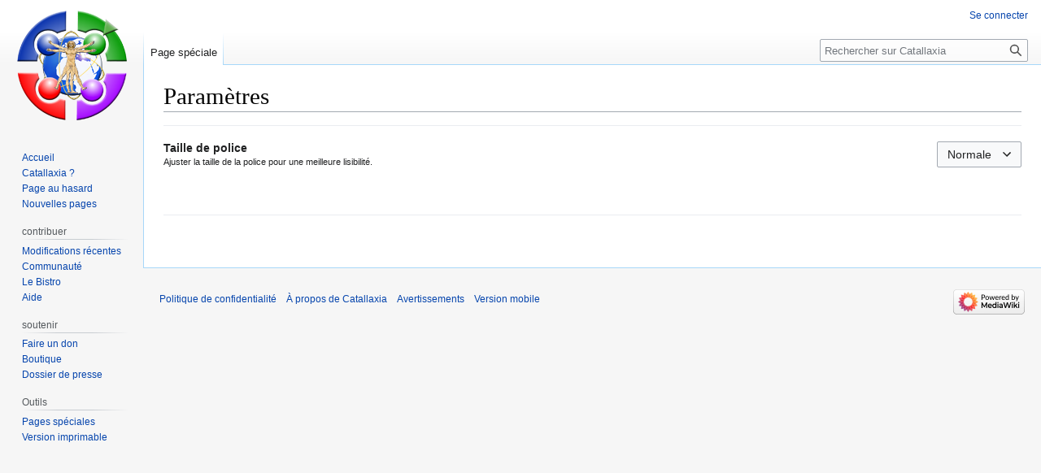

--- FILE ---
content_type: text/html; charset=UTF-8
request_url: https://www.catallaxia.org/index.php?title=Sp%C3%A9cial:MobileOptions&returnto=Sp%C3%A9cial%3APages+li%C3%A9es%2FLes+Quatre+V%C3%A9rit%C3%A9s+-+Num%C3%A9ro+116+-+M%C3%AAme+les+philosophes
body_size: 5015
content:
<!DOCTYPE html>
<html class="client-nojs" lang="fr" dir="ltr">
<head>
<meta charset="UTF-8"/>
<title>Paramètres — Catallaxia</title>
<script>document.documentElement.className="client-js";RLCONF={"wgBreakFrames":false,"wgSeparatorTransformTable":[",\t."," \t,"],"wgDigitTransformTable":["",""],"wgDefaultDateFormat":"dmy","wgMonthNames":["","janvier","février","mars","avril","mai","juin","juillet","août","septembre","octobre","novembre","décembre"],"wgRequestId":"e0b04be1e7a8d1f000f12911","wgCSPNonce":false,"wgCanonicalNamespace":"Special","wgCanonicalSpecialPageName":"MobileOptions","wgNamespaceNumber":-1,"wgPageName":"Spécial:MobileOptions","wgTitle":"MobileOptions","wgCurRevisionId":0,"wgRevisionId":0,"wgArticleId":0,"wgIsArticle":false,"wgIsRedirect":false,"wgAction":"view","wgUserName":null,"wgUserGroups":["*"],"wgCategories":[],"wgPageContentLanguage":"fr","wgPageContentModel":"wikitext","wgRelevantPageName":"Spécial:MobileOptions","wgRelevantArticleId":0,"wgIsProbablyEditable":false,"wgRelevantPageIsProbablyEditable":false,"wgMFDisplayWikibaseDescriptions":{"search":false,"nearby":false,"watchlist":false,
"tagline":false},"wgVector2022PreviewPages":[],"wgPopupsFlags":4,"wgMFCollapseSectionsByDefault":true,"wgMFEnableFontChanger":true};RLSTATE={"site.styles":"ready","user.styles":"ready","user":"ready","user.options":"loading","mobile.special.styles":"ready","mobile.special.mobileoptions.styles":"ready","oojs-ui-core.styles":"ready","oojs-ui.styles.indicators":"ready","mediawiki.widgets.styles":"ready","oojs-ui-core.icons":"ready","skins.vector.styles.legacy":"ready"};RLPAGEMODULES=["mobile.special.mobileoptions.scripts","site","mediawiki.page.ready","skins.vector.legacy.js","ext.popups"];</script>
<script>(RLQ=window.RLQ||[]).push(function(){mw.loader.implement("user.options@12s5i",function($,jQuery,require,module){mw.user.tokens.set({"patrolToken":"+\\","watchToken":"+\\","csrfToken":"+\\"});});});</script>
<link rel="stylesheet" href="/load.php?lang=fr&amp;modules=mediawiki.widgets.styles%7Cmobile.special.mobileoptions.styles%7Cmobile.special.styles%7Coojs-ui-core.icons%2Cstyles%7Coojs-ui.styles.indicators%7Cskins.vector.styles.legacy&amp;only=styles&amp;skin=vector"/>
<script async="" src="/load.php?lang=fr&amp;modules=startup&amp;only=scripts&amp;raw=1&amp;skin=vector"></script>
<meta name="ResourceLoaderDynamicStyles" content=""/>
<link rel="stylesheet" href="/load.php?lang=fr&amp;modules=site.styles&amp;only=styles&amp;skin=vector"/>
<meta name="generator" content="MediaWiki 1.39.11"/>
<meta name="format-detection" content="telephone=no"/>
<meta name="viewport" content="width=1000"/>
<link rel="icon" href="/favicon.ico"/>
<link rel="search" type="application/opensearchdescription+xml" href="/opensearch_desc.php" title="Catallaxia (fr)"/>
<link rel="EditURI" type="application/rsd+xml" href="https://www.catallaxia.org/api.php?action=rsd"/>
<link rel="alternate" type="application/atom+xml" title="Flux Atom de Catallaxia" href="/index.php?title=Sp%C3%A9cial:Modifications_r%C3%A9centes&amp;feed=atom"/>
</head>
<body class="mw-mf-special-page mediawiki ltr sitedir-ltr mw-hide-empty-elt ns--1 ns-special mw-special-MobileOptions page-Spécial_MobileOptions rootpage-Spécial_MobileOptions skin-vector action-view skin-vector-legacy vector-feature-language-in-header-enabled vector-feature-language-in-main-page-header-disabled vector-feature-language-alert-in-sidebar-disabled vector-feature-sticky-header-disabled vector-feature-sticky-header-edit-disabled vector-feature-table-of-contents-disabled vector-feature-visual-enhancement-next-disabled"><div id="mw-page-base" class="noprint"></div>
<div id="mw-head-base" class="noprint"></div>
<div id="content" class="mw-body" role="main">
	<a id="top"></a>
	<div id="siteNotice"></div>
	<div class="mw-indicators">
	</div>
	<h1 id="firstHeading" class="firstHeading mw-first-heading">Paramètres</h1>
	<div id="bodyContent" class="vector-body">
		
		<div id="contentSub"></div>
		<div id="contentSub2"></div>
		
		<div id="jump-to-nav"></div>
		<a class="mw-jump-link" href="#mw-head">Aller à la navigation</a>
		<a class="mw-jump-link" href="#searchInput">Aller à la recherche</a>
		<div id="mw-content-text" class="mw-body-content"><form id='mobile-options' method='POST' action='/wiki/Sp%C3%A9cial:MobileOptions' class='oo-ui-layout oo-ui-formLayout mw-mf-settings'><span id='mw-mf-settings-save' class='oo-ui-widget oo-ui-widget-enabled oo-ui-inputWidget oo-ui-buttonElement oo-ui-buttonElement-framed oo-ui-labelElement oo-ui-flaggedElement-primary oo-ui-flaggedElement-progressive oo-ui-buttonInputWidget' data-ooui='{"_":"OO.ui.ButtonInputWidget","type":"submit","value":"Enregistrer","label":"Enregistrer","flags":["primary","progressive"]}'><button type='submit' tabindex='0' value='Enregistrer' class='oo-ui-inputWidget-input oo-ui-buttonElement-button'><span class='oo-ui-iconElement-icon oo-ui-iconElement-noIcon oo-ui-image-invert'></span><span class='oo-ui-labelElement-label'>Enregistrer</span><span class='oo-ui-indicatorElement-indicator oo-ui-indicatorElement-noIndicator oo-ui-image-invert'></span></button></span></form>
<div class="printfooter" data-nosnippet="">Récupérée de «&#160;<a dir="ltr" href="https://www.catallaxia.org/wiki/Spécial:MobileOptions">https://www.catallaxia.org/wiki/Spécial:MobileOptions</a>&#160;»</div></div>
		<div id="catlinks" class="catlinks catlinks-allhidden" data-mw="interface"></div>
	</div>
</div>

<div id="mw-navigation">
	<h2>Menu de navigation</h2>
	<div id="mw-head">
		

<nav id="p-personal" class="vector-menu mw-portlet mw-portlet-personal vector-user-menu-legacy" aria-labelledby="p-personal-label" role="navigation"  >
	<h3
		id="p-personal-label"
		
		class="vector-menu-heading "
	>
		<span class="vector-menu-heading-label">Outils personnels</span>
	</h3>
	<div class="vector-menu-content">
		
		<ul class="vector-menu-content-list"><li id="pt-login" class="mw-list-item"><a href="/index.php?title=Sp%C3%A9cial:Connexion&amp;returnto=Sp%C3%A9cial%3APages+li%C3%A9es%2FLes+Quatre+V%C3%A9rit%C3%A9s+-+Num%C3%A9ro+116+-+M%C3%AAme+les+philosophes" title="Nous vous encourageons à vous connecter ; ce n’est cependant pas obligatoire. [o]" accesskey="o"><span>Se connecter</span></a></li></ul>
		
	</div>
</nav>

		<div id="left-navigation">
			

<nav id="p-namespaces" class="vector-menu mw-portlet mw-portlet-namespaces vector-menu-tabs vector-menu-tabs-legacy" aria-labelledby="p-namespaces-label" role="navigation"  >
	<h3
		id="p-namespaces-label"
		
		class="vector-menu-heading "
	>
		<span class="vector-menu-heading-label">Espaces de noms</span>
	</h3>
	<div class="vector-menu-content">
		
		<ul class="vector-menu-content-list"><li id="ca-nstab-special" class="selected mw-list-item"><a href="/index.php?title=Sp%C3%A9cial:MobileOptions&amp;returnto=Sp%C3%A9cial%3APages+li%C3%A9es%2FLes+Quatre+V%C3%A9rit%C3%A9s+-+Num%C3%A9ro+116+-+M%C3%AAme+les+philosophes" title="Ceci est une page spéciale, et elle ne peut pas être modifiée."><span>Page spéciale</span></a></li></ul>
		
	</div>
</nav>

			

<nav id="p-variants" class="vector-menu mw-portlet mw-portlet-variants emptyPortlet vector-menu-dropdown" aria-labelledby="p-variants-label" role="navigation"  >
	<input type="checkbox"
		id="p-variants-checkbox"
		role="button"
		aria-haspopup="true"
		data-event-name="ui.dropdown-p-variants"
		class="vector-menu-checkbox"
		aria-labelledby="p-variants-label"
	/>
	<label
		id="p-variants-label"
		 aria-label="Modifier la variante de langue"
		class="vector-menu-heading "
	>
		<span class="vector-menu-heading-label">français</span>
	</label>
	<div class="vector-menu-content">
		
		<ul class="vector-menu-content-list"></ul>
		
	</div>
</nav>

		</div>
		<div id="right-navigation">
			

<nav id="p-views" class="vector-menu mw-portlet mw-portlet-views emptyPortlet vector-menu-tabs vector-menu-tabs-legacy" aria-labelledby="p-views-label" role="navigation"  >
	<h3
		id="p-views-label"
		
		class="vector-menu-heading "
	>
		<span class="vector-menu-heading-label">Affichages</span>
	</h3>
	<div class="vector-menu-content">
		
		<ul class="vector-menu-content-list"></ul>
		
	</div>
</nav>

			

<nav id="p-cactions" class="vector-menu mw-portlet mw-portlet-cactions emptyPortlet vector-menu-dropdown" aria-labelledby="p-cactions-label" role="navigation"  title="Plus d’options" >
	<input type="checkbox"
		id="p-cactions-checkbox"
		role="button"
		aria-haspopup="true"
		data-event-name="ui.dropdown-p-cactions"
		class="vector-menu-checkbox"
		aria-labelledby="p-cactions-label"
	/>
	<label
		id="p-cactions-label"
		
		class="vector-menu-heading "
	>
		<span class="vector-menu-heading-label">Plus</span>
	</label>
	<div class="vector-menu-content">
		
		<ul class="vector-menu-content-list"></ul>
		
	</div>
</nav>

			
<div id="p-search" role="search" class="vector-search-box-vue  vector-search-box-show-thumbnail vector-search-box-auto-expand-width vector-search-box">
	<div>
			<h3 >
				<label for="searchInput">Rechercher</label>
			</h3>
		<form action="/index.php" id="searchform"
			class="vector-search-box-form">
			<div id="simpleSearch"
				class="vector-search-box-inner"
				 data-search-loc="header-navigation">
				<input class="vector-search-box-input"
					 type="search" name="search" placeholder="Rechercher sur Catallaxia" aria-label="Rechercher sur Catallaxia" autocapitalize="sentences" title="Rechercher sur Catallaxia [f]" accesskey="f" id="searchInput"
				>
				<input type="hidden" name="title" value="Spécial:Recherche">
				<input id="mw-searchButton"
					 class="searchButton mw-fallbackSearchButton" type="submit" name="fulltext" title="Rechercher les pages comportant ce texte." value="Rechercher">
				<input id="searchButton"
					 class="searchButton" type="submit" name="go" title="Accédez à une page du même nom si elle existe" value="Lire">
			</div>
		</form>
	</div>
</div>

		</div>
	</div>
	

<div id="mw-panel">
	<div id="p-logo" role="banner">
		<a class="mw-wiki-logo" href="/wiki/Accueil"
			title="Visiter la page d’accueil"></a>
	</div>
	

<nav id="p-naviguer" class="vector-menu mw-portlet mw-portlet-naviguer vector-menu-portal portal" aria-labelledby="p-naviguer-label" role="navigation"  >
	<h3
		id="p-naviguer-label"
		
		class="vector-menu-heading "
	>
		<span class="vector-menu-heading-label">naviguer</span>
	</h3>
	<div class="vector-menu-content">
		
		<ul class="vector-menu-content-list"><li id="n-mainpage" class="mw-list-item"><a href="/wiki/Accueil" title="Visiter la page d’accueil du site [z]" accesskey="z"><span>Accueil</span></a></li><li id="n-Catallaxia-?" class="mw-list-item"><a href="/wiki/catallaxia:%C3%80_propos"><span>Catallaxia ?</span></a></li><li id="n-randompage" class="mw-list-item"><a href="/wiki/Sp%C3%A9cial:Page_au_hasard" title="Afficher une page au hasard [x]" accesskey="x"><span>Page au hasard</span></a></li><li id="n-Nouvelles-pages" class="mw-list-item"><a href="/wiki/Sp%C3%A9cial:Nouvelles_pages"><span>Nouvelles pages</span></a></li></ul>
		
	</div>
</nav>

	

<nav id="p-contribuer" class="vector-menu mw-portlet mw-portlet-contribuer vector-menu-portal portal" aria-labelledby="p-contribuer-label" role="navigation"  >
	<h3
		id="p-contribuer-label"
		
		class="vector-menu-heading "
	>
		<span class="vector-menu-heading-label">contribuer</span>
	</h3>
	<div class="vector-menu-content">
		
		<ul class="vector-menu-content-list"><li id="n-recentchanges" class="mw-list-item"><a href="/wiki/Sp%C3%A9cial:Modifications_r%C3%A9centes" title="Liste des modifications récentes sur le wiki [r]" accesskey="r"><span>Modifications récentes</span></a></li><li id="n-portal" class="mw-list-item"><a href="/wiki/catallaxia:Portail_communautaire" title="À propos du projet, ce que vous pouvez faire, où trouver les informations"><span>Communauté</span></a></li><li id="n-Le-Bistro" class="mw-list-item"><a href="https://www.liberaux.org/index.php?showforum=156"><span>Le Bistro</span></a></li><li id="n-help" class="mw-list-item"><a href="https://www.mediawiki.org/wiki/Special:MyLanguage/Help:Contents" title="Accès à l’aide"><span>Aide</span></a></li></ul>
		
	</div>
</nav>


<nav id="p-soutenir" class="vector-menu mw-portlet mw-portlet-soutenir vector-menu-portal portal" aria-labelledby="p-soutenir-label" role="navigation"  >
	<h3
		id="p-soutenir-label"
		
		class="vector-menu-heading "
	>
		<span class="vector-menu-heading-label">soutenir</span>
	</h3>
	<div class="vector-menu-content">
		
		<ul class="vector-menu-content-list"><li id="n-Faire-un-don" class="mw-list-item"><a href="http://www.wikiberal.org/wiki/Wikiberal:Faire_un_don"><span>Faire un don</span></a></li><li id="n-Boutique" class="mw-list-item"><a href="http://astore.amazon.fr/liberauxorg-21"><span>Boutique</span></a></li><li id="n-Dossier-de-presse" class="mw-list-item"><a href="http://www.wikiberal.org/wiki/Wikiberal:Liberaux.org:Dossier_de_presse"><span>Dossier de presse</span></a></li></ul>
		
	</div>
</nav>


<nav id="p-tb" class="vector-menu mw-portlet mw-portlet-tb vector-menu-portal portal" aria-labelledby="p-tb-label" role="navigation"  >
	<h3
		id="p-tb-label"
		
		class="vector-menu-heading "
	>
		<span class="vector-menu-heading-label">Outils</span>
	</h3>
	<div class="vector-menu-content">
		
		<ul class="vector-menu-content-list"><li id="t-specialpages" class="mw-list-item"><a href="/wiki/Sp%C3%A9cial:Pages_sp%C3%A9ciales" title="Liste de toutes les pages spéciales [q]" accesskey="q"><span>Pages spéciales</span></a></li><li id="t-print" class="mw-list-item"><a href="javascript:print();" rel="alternate" title="Version imprimable de cette page [p]" accesskey="p"><span>Version imprimable</span></a></li></ul>
		
	</div>
</nav>

	
</div>

</div>

<footer id="footer" class="mw-footer" role="contentinfo" >
	<ul id="footer-info">
</ul>

	<ul id="footer-places">
	<li id="footer-places-privacy"><a href="/wiki/catallaxia:Politique_de_confidentialit%C3%A9">Politique de confidentialité</a></li>
	<li id="footer-places-about"><a href="/wiki/catallaxia:%C3%80_propos_de">À propos de Catallaxia</a></li>
	<li id="footer-places-disclaimer"><a href="/wiki/catallaxia:Avertissements_g%C3%A9n%C3%A9raux">Avertissements</a></li>
	<li id="footer-places-mobileview"><a href="https://www.catallaxia.org/index.php?title=Sp%C3%A9cial:MobileOptions&amp;returnto=Sp%C3%A9cial%3APages+li%C3%A9es%2FLes+Quatre+V%C3%A9rit%C3%A9s+-+Num%C3%A9ro+116+-+M%C3%AAme+les+philosophes&amp;mobileaction=toggle_view_mobile" class="noprint stopMobileRedirectToggle">Version mobile</a></li>
</ul>

	<ul id="footer-icons" class="noprint">
	<li id="footer-poweredbyico"><a href="https://www.mediawiki.org/"><img src="/resources/assets/poweredby_mediawiki_88x31.png" alt="Powered by MediaWiki" srcset="/resources/assets/poweredby_mediawiki_132x47.png 1.5x, /resources/assets/poweredby_mediawiki_176x62.png 2x" width="88" height="31" loading="lazy"/></a></li>
</ul>

</footer>

<script src="https://www.googletagmanager.com/gtag/js?id=G-VFG6CYV47D" async=""></script><script>
window.dataLayer = window.dataLayer || [];
function gtag(){dataLayer.push(arguments);}
gtag('js', new Date());
gtag('config', 'G-VFG6CYV47D', {});
</script>

<script>(RLQ=window.RLQ||[]).push(function(){mw.config.set({"wgBackendResponseTime":25});});</script>
</body>
</html>